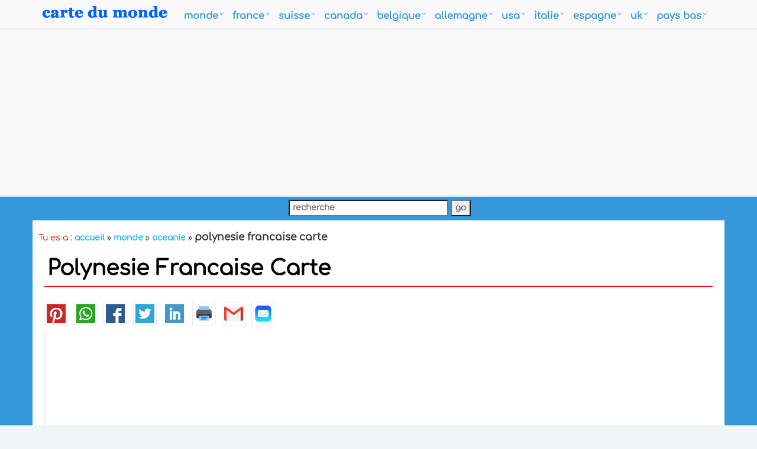

--- FILE ---
content_type: text/html; charset=utf-8
request_url: https://www.google.com/recaptcha/api2/aframe
body_size: 268
content:
<!DOCTYPE HTML><html><head><meta http-equiv="content-type" content="text/html; charset=UTF-8"></head><body><script nonce="QN5q-CsUkxppIyJWeyHCew">/** Anti-fraud and anti-abuse applications only. See google.com/recaptcha */ try{var clients={'sodar':'https://pagead2.googlesyndication.com/pagead/sodar?'};window.addEventListener("message",function(a){try{if(a.source===window.parent){var b=JSON.parse(a.data);var c=clients[b['id']];if(c){var d=document.createElement('img');d.src=c+b['params']+'&rc='+(localStorage.getItem("rc::a")?sessionStorage.getItem("rc::b"):"");window.document.body.appendChild(d);sessionStorage.setItem("rc::e",parseInt(sessionStorage.getItem("rc::e")||0)+1);localStorage.setItem("rc::h",'1769526846035');}}}catch(b){}});window.parent.postMessage("_grecaptcha_ready", "*");}catch(b){}</script></body></html>

--- FILE ---
content_type: text/css
request_url: https://www.mondecarte.com/assets/css/shop.style.min.css
body_size: 5043
content:
@font-face {font-family: "Comfortaa-Regular"; src: url(/fonts/Comfortaa-Regular.ttf);}*{font-family:'Comfortaa-Regular','Open Sans',sans-serif}h1{color:#000;font-weight:900;}h2{color:#e74c3c;font-size:27px;font-weight:900;}h3{font-weight:900;color:#13CE66;font-size:25px;padding-top:10px;}h4{font-weight:900;color:#000;font-size:23px;padding-top:10px;}h5,h6{color:#444;font-size:21px;font-weight:900;}p{font-family:'Comfortaa-Regular','Open Sans',sans-serif;color:#000;font-size:15px}a{color:#1fb6ff;text-decoration:none}a:hover{color:#FF0000;text-decoration:underline}ul.list-inline{margin-left:0}li:first-child{padding-left:0}.heading h2{color:#1fb6ff;font-size:24px;text-transform:uppercase}.heading h2:before,.heading h2:after{width:100%}@media(max-width:991px){.heading h2:before,.heading h2:after{width:65%}}@media(max-width:768px){.heading h2:before,.heading h2:after{width:35%}}@media(max-width:600px){.heading h2{font-size:19px}.heading h2:before,.heading h2:after{width:15%}}.illustration-v1{display:block;overflow:hidden;min-height:170px;position:relative;background-size:cover;background-position:center center}.illustration-v1:before{top:0;left:0;right:0;width:100%;height:100%;content:" ";position:absolute;background:rgba(42,42,42,0.3)}.illustration-v1:hover{text-decoration:none}.illustration-v1 .illustration-bg{width:100%;display:table;min-height:170px;background-clip:padding-box}.illustration-v1 .illustration-ads{width:100%;height:170px;overflow:hidden;text-align:center;display:table-cell;vertical-align:middle;padding:15px 20px 20px;background-clip:padding-box}.illustration-v1.illustration-img1{width:100%;overflow:hidden;background-image:url(../img/blog/07.jpg);transition:all .3s ease-in-out;-o-transition:all .3s ease-in-out;-moz-transition:all .3s ease-in-out;-webkit-transition:all .3s ease-in-out}.illustration-v1.illustration-img1:hover{-transform:scale(1.05);-o-transform:scale(1.05);-moz-transform:scale(1.05);-webkit-transform:scale(1.05)}.illustration-v1 .ad-details-v1 h3{color:#fff;font-size:30px;line-height:30px;position:relative;margin-bottom:35px;font-weight:normal}.illustration-v1 .ad-details-v1 h3:after{left:50%;z-index:1;width:30px;height:3px;content:" ";bottom:-17px;background:#fff;margin-left:-15px;position:absolute}.illustration-v1 .ad-details-v1 .btn-brd{font-weight:400;border-width:2px}.illustration-v1 .ad-details-v1 .btn-brd:hover{border-width:2px}.illustration-v1 .ad-details-v1 .btn-u{padding:5px 30px}.illustration-v1.illustration-img2{width:100%;overflow:hidden;background-image:url(../img/blog/08.jpg);transition:all .3s ease-in-out;-o-transition:all .3s ease-in-out;-moz-transition:all .3s ease-in-out;-webkit-transition:all .3s ease-in-out}.illustration-v1.illustration-img2:hover{-transform:scale(1.05);-o-transform:scale(1.05);-moz-transform:scale(1.05);-webkit-transform:scale(1.05)}.illustration-v1 .ad-details-v2 span.item-time{color:#fff;padding:0 10px;font-size:18px;font-weight:400;position:relative;display:inline-block;text-transform:uppercase}.illustration-v1 .ad-details-v2 span.item-time:before,.illustration-v1 .ad-details-v2 span.item-time:after{top:15px;width:40%;height:2px;content:" ";background:#fff;position:absolute}.illustration-v1 .ad-details-v2 span.item-time:before{left:100%}.illustration-v1 .ad-details-v2 span.item-time:after{right:100%}.illustration-v1 .ad-details-v2 span.item-name{color:#fff;display:block;font-size:60px;line-height:60px;position:relative;font-weight:normal;text-transform:uppercase}.illustration-v2 .customNavigation{text-align:center}.illustration-v2 .customNavigation a.owl-btn{color:#ccc;width:30px;height:30px;font-size:17px;cursor:pointer;line-height:24px;text-align:center;display:inline-block;border:2px solid #ddd}.illustration-v2 .customNavigation a.owl-btn:hover{color:#FF0000;border-color:#777;-webkit-transition:all .2s ease-in-out;-moz-transition:all .2s ease-in-out;-o-transition:all .2s ease-in-out;transition:all .2s ease-in-out}.illustration-v2 .customNavigation a.owl-btn.prev i{margin-left:-2px}.illustration-v2 .customNavigation a.owl-btn.next i{margin-right:-2px}.illustration-v2 .item{margin:0 10px;padding-bottom:5px}.illustration-v2 .product-img{position:relative}.illustration-v2 .product-img-brd{box-shadow:0 0 3px #ccc}.illustration-v2 a.product-review{left:0;bottom:0;color:#fff;width:100%;padding:5px 0;font-size:12px;text-align:center;position:absolute;text-transform:uppercase;background:rgba(0,0,0,0.5)}.illustration-v2 .add-to-cart{left:0;right:0;top:50%;z-index:1;width:100%;color:#555;border:0;padding:10px 0;font-size:20px;margin-top:-20px;text-align:center;position:absolute;visibility:hidden;text-transform:uppercase;background:rgba(255,255,255,0.8)}.illustration-v2 .add-to-cart i{line-height:15px;margin-right:12px;padding-right:12px;border-right:1px solid #555}.illustration-v2 .add-to-cart:hover{color:#FF0000;text-decoration:none;background:rgba(24,171,155,0.5);-webkit-transition:background-color .2s ease-in-out;-moz-transition:background-color .2s ease-in-out;-o-transition:background-color .2s ease-in-out;transition:background-color .2s ease-in-out}.illustration-v2 .add-to-cart:hover i{color:#FF0000;border-color:#fff}.illustration-v2 .product-img:hover .add-to-cart{visibility:visible}.list-product-description{padding:20px 10px}.list-product-description img{padding-right:15px;border-right:1px solid #dedede}@media(max-width:768px){.list-product-description img{padding-right:0;border-right:0}}.product-description{padding:10px;overflow:hidden}.product-description-brd{box-shadow:0 0 2px #ccc}.product-description .title-price{color:#687074;font-size:18px}.product-description h4.title-price{margin:2px 0 0}.product-description h4.title-price a{color:#687074}.product-description h4.title-price a:hover{color:#FF0000}.product-description .product-price{text-align:right;padding-left:10px}.product-description .product-price span{display:block}.product-description .line-through{color:#c9253c;text-decoration:line-through}.product-description .gender{color:#999;display:block;font-size:14px}.product-description .product-ratings{overflow:hidden}.product-description-v2 .title-price{color:#687074;font-size:18px}.product-description-v2 span.title-price{margin-right:15px}.product-description-v2 .title-price a{color:#687074}.product-description-v2 h4.title-price a:hover{color:#FF0000}.product-description-v2 .title-price.line-through{color:#c9253c;text-decoration:line-through}.product-ratings li{padding:0}.product-ratings li .rating{color:#8bdccd;font-size:14px}.product-ratings li .rating-selected{color:#0066FF;font-size:14px}.product-ratings li.like-icon{float:right}.product-ratings li.like-icon a{color:#8bdccd}.product-ratings li.like-icon .tooltip{font-size:12px;font-weight:400;text-transform:uppercase}.product-ratings li.like-icon a:hover{color:#FF0000;text-decoration:none}.product-ratings li.reply a{color:#0066FF}.illustration-v3{display:block;overflow:hidden;min-height:400px;position:relative;background-size:cover;background-position:center center}.illustration-v3:before{top:0;left:0;right:0;width:100%;height:100%;content:" ";position:absolute;background:rgba(42,42,42,0.3)}.illustration-v3:hover{text-decoration:none}.illustration-v3 .illustration-bg{width:100%;display:table;min-height:400px;background-clip:padding-box}.illustration-v3 .illustration-ads{width:100%;height:400px;overflow:hidden;text-align:center;display:table-cell;vertical-align:middle;padding:15px 20px 20px;background-clip:padding-box}.illustration-v3.illustration-img1,.illustration-v3.illustration-img2,.illustration-v3.illustration-img3{transition:all .3s ease-in-out;-o-transition:all .3s ease-in-out;-moz-transition:all .3s ease-in-out;-webkit-transition:all .3s ease-in-out}.illustration-v3.illustration-img1{background-image:url(../img/blog/13.jpg)}.illustration-v3.illustration-img2{background-image:url(../img/blog/14.jpg)}.illustration-v3.illustration-img3{background-image:url(../img/blog/15.jpg)}.illustration-v3.illustration-img1:hover,.illustration-v3.illustration-img2:hover,.illustration-v3.illustration-img3:hover{-transform:scale(1.05);-o-transform:scale(1.05);-moz-transform:scale(1.05);-webkit-transform:scale(1.05)}.illustration-v3 .illustration-v3-category{top:0;left:0;right:0;z-index:1;display:block;position:relative;border-top:5px solid rgba(255,255,255,0.5);border-bottom:5px solid rgba(255,255,255,0.5)}.illustration-v3 span.product-category{color:#fff;display:block;font-size:35px;font-weight:600;line-height:50px;letter-spacing:12px;text-transform:uppercase}.illustration-v3 span.product-amount{color:#ddd;font-size:24px}.twitter-block{padding:25px 0 75px;background:url(../img/twitter-bg.jpg) repeat}.twitter-block .heading h2{color:#fff;font-size:24px}.twitter-block .heading h2:before,.twitter-block .heading h2:after{border-color:#777}.twitter-block .item{padding:0 150px;text-align:center}@media(max-width:991px){.twitter-block .item{padding:0 100px}}.twitter-block .item p{color:#fff;font-size:18px}@media(max-width:768px){.twitter-block .item p{font-size:14px;font-weight:200}}.twitter-block .item a{color:#0066FF}.twitter-block .twitter-icons i{font-size:18px}.twitter-block .twitter-icons i:hover{color:#FF0000}.twitter-block .carousel-control{top:50%;color:#fff;font-size:40px;margin-top:-30px}.twitter-block .carousel-control.left{left:-10px}.twitter-block .carousel-control.right{right:-10px}.twitter-block .carousel-indicators{bottom:-50px}.product-service .product-service-heading{padding:10px 0;text-align:center;background:#0066FF}.product-service:hover .product-service-heading{background:#8bdccd;-webkit-transition:all .3s ease-in-out;-moz-transition:all .3s ease-in-out;-o-transition:all .3s ease-in-out;transition:all .3s ease-in-out}.product-service .product-service-heading i{color:#fff;font-size:40px}.product-service .product-service-in{padding:15px 30px;text-align:center;border-left:1px solid #e0e0e0;border-right:1px solid #e0e0e0;border-bottom:1px solid #e0e0e0}.product-service .product-service-in h3{color:#555;font-size:20px;font-weight:400;text-transform:uppercase}.product-service .product-service-in a{color:#c9253c;font-size:14px;font-weight:400}.collection-banner{padding:50px 0;position:relative;background-size:cover;background-repeat:no-repeat;background-position:center center;background-image:url(../img/collection-bg.jpg)}.collection-banner:before{top:0;left:0;width:100%;height:100%;content:" ";position:absolute;background:rgba(0,0,0,0.3)}.collection-banner h2{color:#fff;font-size:36px;line-height:40px;margin:12px 0 15px;text-transform:uppercase}.collection-banner p{color:#eee}.collection-banner .percent-numb{color:#fff;float:left;padding:10px 0;font-size:200px;font-weight:400;line-height:150px;margin-right:15px}.collection-banner .percent-off{float:left;margin-right:30px}.collection-banner .percent-off span{color:#fff;display:block}.collection-banner .percent-off span.discount-percent{font-size:70px;margin-top:30px;font-weight:200;line-height:80px}.collection-banner .percent-off span.discount-off{font-size:40px;font-weight:400;text-transform:uppercase}@media(min-width:992px) and (max-width:1199px){.collection-banner h2{font-size:30px}.collection-banner h3{font-size:145px}.collection-banner .percent-off span.discount-percent{font-size:70px;margin-top:35px;line-height:60px}.collection-banner .percent-off span.discount-off{font-size:30px}}@media(max-width:514px){.collection-banner h3{font-size:145px}.collection-banner .percent-off span.discount-percent{font-size:70px;margin-top:35px;line-height:60px}.collection-banner .percent-off span.discount-off{font-size:30px}}.collection-banner .new-offers{top:-30px;width:80px;height:80px;position:absolute;padding:20px 10px;text-align:center;display:inline-block}.collection-banner .new-offers p{color:#fff;font-size:21px;font-weight:600;margin-bottom:0;line-height:17px}.collection-banner .new-offers span{color:#fff;font-size:14px}@media(max-width:400px){.collection-banner .new-offers{top:-50px;right:10px}}.illustration-v4 .thumb-product{padding:10px;overflow:hidden;margin-bottom:20px}.illustration-v4 .thumb-product:hover{box-shadow:0 0 3px #dedede}.illustration-v4 .heading h2{font-size:18px}.illustration-v4 .heading h2:before,.illustration-v4 .heading h2:after{width:50%}.illustration-v4 img.thumb-product-img{float:left;width:100px;height:100px;margin-right:25px}.illustration-v4 .thumb-product-in{overflow:hidden;margin-top:15px}.illustration-v4 .thumb-product-in h4{margin:0 0 2px}.illustration-v4 .thumb-product-in h4 a{color:#687074;font-size:18px}.illustration-v4 .thumb-product-in h4 a:hover{color:#FF0000}.illustration-v4 .thumb-product-in span{display:block}.illustration-v4 span.thumb-product-type{color:#999;font-size:14px}.illustration-v4 .thumb-product-price{color:#687074;font-size:16px}.illustration-v4 .thumb-product-price.line-through{color:#c9253c;text-decoration:line-through}.illustration-v4 .thumb-product-purchase{color:#ccc;float:right;margin-top:3px}.illustration-v4 .thumb-product-purchase a{color:#8bdccd}.illustration-v4 .thumb-product-purchase i{top:1px;font-size:16px;position:relative}.illustration-v4 .thumb-product-purchase a:hover{color:#FF0000;text-decoration:none}.owl-slider-v2 .owl-wrapper-outer{margin-bottom:20px}.owl-slider-v2 .item{margin:0 10px;text-align:center;padding:7px 0;position:relative;border:1px solid #e4e2e2}.owl-slider-v2 .item img{width:150px;height:auto}.owl-slider-v2 .owl-pagination{text-align:center !important}.owl-slider-v2 .owl-controls .owl-page.active span,.owl-slider-v2 .owl-controls.clickable .owl-page:hover span{opacity:1;background:#888;filter:Alpha(Opacity=100)}.owl-slider-v2 .owl-controls .owl-page span{border:1px solid #999 !important}.owl-slider-v2 .owl-controls .owl-page{zoom:1;display:inline-block;*display:inline}.owl-slider-v2 .owl-controls .owl-page span{width:12px;height:12px;opacity:.3;display:block;margin:5px 3px;background:transparent;filter:Alpha(Opacity=50);-webkit-border-radius:50% !important;-moz-border-radius:50% !important;border-radius:50% !important}.shop-subscribe{padding:20px 0;background:#0066FF}.shop-subscribe h2{margin:0;color:#fff;font-size:24px;font-weight:200;text-transform:uppercase}.shop-subscribe input{border-color:#fff;border-right:0;background:transparent}.shop-subscribe .form-control{color:#fff;font-size:14px;font-weight:200}.shop-subscribe .form-control:focus{box-shadow:none;border-color:#fff}.shop-subscribe .form-control::-moz-placeholder{color:#fff}.shop-subscribe .form-control:-ms-input-placeholder{color:#fff}.shop-subscribe .form-control::-webkit-input-placeholder{color:#fff}.shop-subscribe .input-group-btn{border-color:#fff;background:transparent}.shop-subscribe .input-group-btn .btn{border:1px solid #fff;background:transparent}.shop-subscribe .input-group-btn i{color:#fff;font-size:16px;font-weight:200}.shop-product{background:#f8f8f8;padding:10px 0 30px;border-bottom:1px solid #dedede}.shop-product h2{float:left;color:#687074;font-size:26px;text-transform:uppercase}.shop-product .shop-product-heading{overflow:hidden;margin-bottom:12px;border-bottom:1px solid #dedede}.shop-product .shop-product-social{float:right;margin-top:11px}.shop-product .shop-product-social li i{color:#dedede;font-size:26px;display:inline-block}.shop-product .shop-product-social li i:hover{color:#FF0000;text-decoration:none}.shop-product .product-review-list{margin-left:20px}.shop-product .product-review-list,.shop-product .product-review-list a{color:#999;font-size:14px}.shop-product .product-review-list a:hover{color:#FF0000}.shop-product .shop-product-prices li:first-child{padding-left:0}.shop-product .shop-product-prices li{font-size:30px}.shop-product .line-through{color:#bbb;text-decoration:line-through}.shop-product .time-day-left{top:-6px;color:#fff;font-size:12px;padding:3px 8px;margin-left:40px;position:relative}.shop-product h3.shop-product-title{color:#555;font-size:14px;margin-bottom:10px;text-transform:uppercase}.shop-product .product-size input{left:-9999px;position:absolute}.shop-product .product-size label{width:50px;height:50px;float:right;padding:6px 0;display:block;color:#dedede;font-size:24px;text-align:center;background:#f8f8f8;text-transform:uppercase;border:2px solid #dedede}.shop-product .product-size label{-ms-transition:color .3s;-moz-transition:color .3s;-webkit-transition:color .3s}.shop-product .product-size label:hover{color:#FF0000;cursor:pointer;border-color:#0066FF}.shop-product .product-size input:checked ~ label{color:#0066FF;border-color:#0066FF}.shop-product .product-color input{left:-9999px;position:absolute}.shop-product .product-color label{width:50px;height:50px;float:right;padding:5px;display:block;font-size:24px;text-align:center}.shop-product .product-color label.color-one{background:#646969}.shop-product .product-color label.color-two{background:#e4e4e2}.shop-product .product-color label.color-three{background:#171a2e}.shop-product .product-color label{-ms-transition:color .3s;-moz-transition:color .3s;-webkit-transition:color .3s}.shop-product .product-color label:hover{cursor:pointer;border:2px solid #0066FF}.shop-product .product-color input:checked ~ label{border:2px solid #0066FF}.shop-product .product-quantity{float:left;margin-right:30px}.shop-product .quantity-button{color:#555;width:55px;height:50px;padding:5px;border:0;outline:0;cursor:pointer;font-size:20px;background:#eee;text-align:center;font-weight:normal;white-space:nowrap;display:inline-block;background-image:none}.shop-product .quantity-field{width:55px;height:50px;outline:0;margin:0 -4px;font-size:20px;text-align:center;border:1px solid #eee}.add-to-wishlist-brd{padding-bottom:10px;border-bottom:1px solid #dedede}.add-to-wishlist li{padding-left:20px;margin-right:10px;border-left:1px solid #dedede}.add-to-wishlist li:first-child{padding-left:0;border-left:0}.add-to-wishlist i{color:#8bdccd;font-size:16px;margin-right:7px}.add-to-wishlist a{color:#999;font-size:14px}.add-to-wishlist a:hover,.add-to-wishlist .wishlist-in:hover i,.add-to-wishlist .compare-in:hover i{color:#0066FF;text-decoration:none}.add-to-wishlist .wishlist-in:hover i,.add-to-wishlist .compare-in:hover i{-webkit-transition:all .3s ease-in-out;-moz-transition:all .3s ease-in-out;-o-transition:all .3s ease-in-out;transition:all .3s ease-in-out}.wishlist-category a{color:#0066FF}.headline-left{position:relative}.headline-left h2{color:#555;font-size:18px;position:relative;margin-bottom:20px;padding-bottom:10px}.headline-left h2:after{left:1px;z-index:1;width:30px;height:2px;content:" ";bottom:-5px;position:absolute;background:#dedede}.specifies-list li{color:#999}.specifies-list li i{margin-right:8px}.specifies-list li span{color:#777}.product-comment{padding:20px;border:1px solid #f0f0f0}@media(min-width:768px){.product-comment .product-comment-in .product-comment-in{margin-left:50px;padding-top:30px;border-top:1px solid #eee}}.product-comment .product-comment-in:after,.product-comment .product-comment-in:before{content:" ";display:table}.product-comment .product-comment-in:after{clear:both}.product-comment img.product-comment-img{float:left;width:50px;height:50px;margin-right:15px}.product-comment .product-comment-dtl{overflow:hidden;margin-bottom:10px;padding-bottom:10px}.product-comment .product-comment-dtl h4{color:#555;font-size:18px;overflow:hidden}.product-comment .product-comment-dtl h4 small{color:#888;float:right;display:block;margin-top:6px}.sky-changes-4 label.label-v2{color:#999;display:block;font-size:14px;font-weight:400}.sky-changes-4 h3{color:#555}.review-submit{overflow:hidden}.stars-ratings{float:left}.stars-ratings li{padding:0}.stars-ratings input{left:-9999px;position:absolute}.stars-ratings label{float:right;height:17px;display:block;padding:0 2px;font-size:14px;cursor:pointer;line-height:17px}.stars-ratings label{color:#8bdccd;-ms-transition:color .3s;-moz-transition:color .3s;-webkit-transition:color .3s}.stars-ratings input+label:hover,.stars-ratings input+label:hover ~ label{color:#0066FF}.stars-ratings input:checked ~ label{color:#0066FF}.review-submit button.btn-u.pull-right{margin-top:-17px}.stars-ratings-label label{font-size:24px;margin:0 4px 5px}.owl-slider-v3 .owl-pagination{text-align:center !important}.owl-slider-v3 .owl-wrapper-outer{margin-bottom:20px}.owl-slider-v3.owl-theme .owl-controls .owl-page.active span,.owl-slider-v3.owl-theme .owl-controls.clickable .owl-page:hover span{opacity:1;background:#0066FF;filter:Alpha(Opacity=100)}.owl-slider-v3.owl-theme .owl-controls .owl-page{zoom:1;display:inline-block;*display:inline}.owl-slider-v3.owl-theme .owl-controls .owl-page span{width:12px;height:12px;opacity:.3;display:block;margin:5px 3px;background:#bbb;filter:Alpha(Opacity=50);-webkit-border-radius:50% !important;-moz-border-radius:50% !important;border-radius:50% !important}.owl-slider-v3 .item{margin:0 1px}.filter-by-block h1{color:#fff;width:100%;font-size:24px;padding:7px 10px;text-align:center;margin-bottom:5px;background:#0066FF;text-transform:uppercase}.filter-by-block .panel-default{border-color:#dedede}.filter-by-block .panel-heading{padding:0;background:inherit}.filter-by-block .panel-title{overflow:hidden}.filter-by-block .panel-group h2 a{color:#687074;display:block;font-size:20px;padding:10px 15px;border-bottom:1px solid #dedede}.filter-by-block .panel-group h2 i{float:right;font-size:18px;margin-top:8px}.filter-by-block .panel-group h2 a:hover{color:#687074;text-decoration:none}.filter-by-block .panel-body{padding:15px 20px;border-top:none !important}.checkbox-list{margin-bottom:0}.checkbox-list li{margin-top:10px}.checkbox-list li:first-child{margin-top:0}.checkbox-list .checkbox{display:block;overflow:hidden;position:relative}.checkbox-list .checkbox{color:#999;margin:4px 0;cursor:pointer;font-size:14px;line-height:25px;padding-left:27px}.checkbox-list .checkbox input{left:-9999px;position:absolute}.checkbox-list .checkbox i{left:0;top:5px;width:15px;height:15px;outline:0;display:block;background:#fff;border-width:2px;position:absolute;border-style:solid}.checkbox-list .checkbox input+i:after{opacity:0;position:absolute}.checkbox-list .checkbox input+i:after{top:-3px;left:-2px;width:15px;height:15px;content:'\f00c';text-align:center;font:normal 8px/17px FontAwesome}.checkbox-list .checkbox input:checked+i:after{opacity:1}.checkbox-list .checkbox i{border-color:#8bdccd;-ms-transition:border-color .3s;-moz-transition:border-color .3s;-webkit-transition:border-color .3s}.checkbox-list .checkbox:hover i{border-color:#0066FF}.checkbox-list .checkbox input:focus+i{border-color:#0066FF}.checkbox-list .checkbox input+i:after{color:#0066FF}.checkbox-list .checkbox input:checked+i{border-color:#0066FF}.checkbox-list .checkbox small{float:right}.checkbox-list .checkbox small a{color:#0066FF;font-size:12px}.slider-snap{margin:20px 0}.slider-snap.noUi-background{-webkit-box-shadow:inset 0 1px 1px 0 #b5b5b5;-moz-box-shadow:inset 0 1px 1px 0 #b5b5b5;box-shadow:inset 0 1px 1px 0 #b5b5b5}.slider-snap.noUi-connect{background:#0066FF}.slider-snap.noUi-horizontal{height:10px;background:#f8f8f8;border-radius:4px !important}.slider-snap.noUi-horizontal .noUi-handle{width:25px;height:20px;border-radius:3px !important;box-shadow:0 1px 1px 0 #b5b5b5}.slider-snap .noUi-handle:before,.slider-snap .noUi-handle:after{left:9px;height:7px}.slider-snap .noUi-handle:after{left:13px}.slider-snap-text{text-align:center}.slider-snap-text span{position:relative}.slider-snap-text span+span:before{top:-2px;left:-15px;content:'\2013';position:absolute}.slider-snap-text span:after{left:0;top:-1px;content:"\0024";position:absolute}.slider-snap-text span{color:#999;font-size:16px;font-weight:600;padding:0 19px 0 11px}.product-color-list{margin-bottom:0;text-align:center}.product-color-list .list-inline>li{padding-left:0}.product-color-list li{padding:2px}.product-color-list li img{width:24px;height:24px}.product-color-list li:first-child{padding-left:0}.result-category{overflow:hidden;margin-bottom:5px}.result-category h2{float:left;font-size:30px;margin-right:20px;text-transform:uppercase}.result-category .badge-results{top:12px;color:#fff;font-size:12px;padding:3px 8px;position:relative}.grid-list-icons{float:right;margin-top:9px}.grid-list-icons i{color:#fff;width:30px;height:30px;padding:6px;font-size:18px;line-height:20px;text-align:center;background:#0066FF;display:inline-block}.grid-list-icons i:hover{background:#8bdccd;text-decoration:none}.sort-list-btn{float:right;margin:6px 15px 0 0}.sort-list-btn h3{float:left;color:#555;font-size:14px;margin-right:10px}.sort-list-btn .btn{margin-top:2px}.sort-list-btn .btn .caret{margin-left:50px}.sort-list-btn .btn-default{color:#999;font-size:13px;border-color:#dedede}.sort-list-btn .btn-default:hover,.sort-list-btn .btn-default:focus,.sort-list-btn .btn-default:active,.sort-list-btn .btn-default.active,.sort-list-btn .open>.dropdown-toggle.btn-default{color:#999;box-shadow:none;background:inherit;border-color:#dedede}.sort-list-btn .dropdown-menu{box-shadow:0 5px 5px 0 rgba(90,90,90,0.075)}.sort-list-btn .dropdown-menu li a{color:#999;font-size:12px}.filter-results{padding:40px 0;margin-bottom:30px;border-top:1px solid #dedede;border-bottom:1px solid #dedede}.pagination.pagination-v2>li>a{padding:5px;margin:0 2px;min-width:35px;border-color:#f0f0f0}.pagination.pagination-v2>li>a,.pagination.pagination-v2>li>span{background:#f7f7f7}.pagination.pagination-v2>li>a:hover,.pagination.pagination-v2>.active>a,.pagination.pagination-v2>.active>span,.pagination.pagination-v2>.active>a:hover,.pagination.pagination-v2>.active>span:hover,.pagination.pagination-v2>.active>a:focus,.pagination.pagination-v2>.active>span:focus{background:#0066FF;border-color:#0066FF}@media(min-width:480px){.info-block-v2{margin:0 120px 20px 0}}.info-block-v2 i{float:left;color:#0066FF;font-size:30px;margin:7px 15px 0 0}.info-block-in{overflow:hidden}.info-block-in h3{color:#555;font-size:18px;margin:0 0 5px}.shopping-cart .coupon-code{margin-top:35px;padding-top:35px;border-top:1px solid #eee}.shopping-cart .coupon-code h3{margin:0;color:#687074;font-size:18px}.shopping-cart .coupon-code input{width:60%;margin-right:10px;display:inline-block}.shopping-cart .total-result li{display:block}.shopping-cart .total-result li:after,.shopping-cart .total-result li:before{content:" ";display:table}.shopping-cart .total-result li:after{clear:both}.shopping-cart .total-result li.divider{height:1px;margin:9px 0;overflow:hidden;background:#eee}.shopping-cart .total-result h4{float:left;margin-right:15px}.shopping-cart .total-result-in{overflow:hidden;text-align:right}.shopping-cart .total-result-in h4,.shopping-cart .total-result-in span{color:#687074;font-size:18px}.shopping-cart .total-result .total-price h4,.shopping-cart .total-result .total-price span{font-weight:600}.shopping-cart .total-result .total-price h4{margin:0 auto}.shopping-cart .total-result .total-price span{color:#c9253c}.shopping-cart .table>thead>tr>th,.shopping-cart .table>tbody>tr>th,.shopping-cart .table>tfoot>tr>th,.shopping-cart .table>thead>tr>td,.shopping-cart .table>tbody>tr>td,.shopping-cart .table>tfoot>tr>td{border-top:0;vertical-align:middle}.shopping-cart .table>thead>tr>th,.shopping-cart .table>tbody>tr>td{padding:15px;text-align:center}.shopping-cart .table>thead>tr>th{color:#687074;font-size:16px;font-weight:400;padding-bottom:20px;text-transform:uppercase}.shopping-cart .table>tbody>tr>td{color:#888}.shopping-cart .table>tbody>tr>td.shop-red{color:#c9253c}.shopping-cart .product-in-table{text-align:left !important}.shopping-cart .product-it-in{overflow:hidden}@media(min-width:991px){.shopping-cart .product-it-in{margin-top:30px}}@media(max-width:992px){.shopping-cart .product-it-in{clear:both}}.shopping-cart .product-in-table img{float:left;width:120px;height:auto;padding:10px;background:#fff;margin-right:15px;border:1px solid #eee}.shopping-cart .product-in-table h3{font-size:16px;margin-bottom:5px}.shopping-cart .quantity-button{color:#888;width:45px;height:40px;padding:5px;border:0;outline:0;cursor:pointer;font-size:18px;background:#eee;text-align:center;font-weight:normal;white-space:nowrap;display:inline-block;background-image:none}.shopping-cart .quantity-field{width:45px;height:40px;outline:0;margin:0 -4px;font-size:18px;text-align:center;display:inline-block;border:1px solid #eee}.shopping-cart .close{opacity:1;color:#888;font-size:18px;padding-right:10px}.shopping-cart .close:hover{color:#555}.shopping-cart h2.title-type{font-size:16px;margin-left:20px;text-transform:uppercase}.shopping-cart .billing-info-inputs{padding:20px;background:#f8f8f8;border:1px solid #eee}.shopping-cart .billing-info-inputs label{color:#555;margin-bottom:0;vertical-align:middle}.shopping-cart .billing-info-inputs input{min-height:40px;border-color:#eee;margin-bottom:10px}.shopping-cart .billing-info-inputs .form-control{color:#888;box-shadow:none}.shopping-cart .billing-info-inputs .form-control::-moz-placeholder{color:#888}.shopping-cart .billing-info-inputs .form-control:-ms-input-placeholder{color:#888}.shopping-cart .billing-info-inputs .form-control::-webkit-input-placeholder{color:#888}.cus-form-horizontal .form-group{margin:0 0 15px;overflow:hidden;padding-bottom:7px}.cus-form-horizontal .form-group label{color:#555;margin-top:4px;font-size:15px;font-weight:400;text-align:left}.wizard>.content>.body .cus-form-horizontal input{color:#888;box-shadow:none;border-color:#eee}.cus-form-horizontal .form-group input::-moz-placeholder{color:#ccc;font-size:12px;font-weight:600;text-align:center}.cus-form-horizontal .form-group input:-ms-input-placeholder{color:#ccc;font-size:12px;font-weight:600;text-align:center}.cus-form-horizontal .form-group input::-webkit-input-placeholder{color:#ccc;font-size:12px;font-weight:600;text-align:center}.cus-form-horizontal .input-small-field a{top:5px;color:#0066FF;position:relative;text-decoration:underline}.cus-form-horizontal .input-small-field a:hover{color:#0066FF;text-decoration:none}.cus-form-horizontal .payment-type li{margin-right:10px}.cus-form-horizontal .payment-type i{color:#888;font-size:35px}